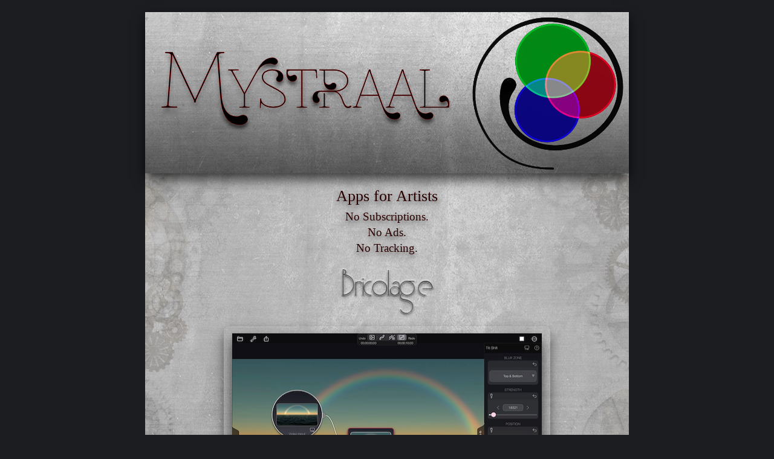

--- FILE ---
content_type: text/html
request_url: http://pixelsplincher.com/
body_size: 1530
content:

<!DOCTYPE html>
<html>
    <head>
        <title>Mystraal - Apps for artists</title>
        <meta charset="UTF-8">
        <meta name="viewport" content="width=device-width, initial-scale=1.0">
         <link rel="stylesheet" href="css/main.css" type="text/css">
    </head>
    
    <body>
        <!--
<div id="fb-root"></div>
 
<script>(function(d, s, id) {
  var js, fjs = d.getElementsByTagName(s)[0];
  if (d.getElementById(id)) return;
  js = d.createElement(s); js.id = id;
  js.src = "//connect.facebook.net/en_US/sdk.js#xfbml=1&version=v2.6";
  fjs.parentNode.insertBefore(js, fjs);
}(document, 'script', 'facebook-jssdk'));</script>
    -->

        <div id="wrapper">
            <div id="header"></div>
            <div id="mainContent">
                <div class="subContent">
                    <p class="filmText">Apps for Artists</p> 
                    <p class="subFilmText">No Subscriptions.</p>
                    <p class="subFilmText">No Ads.</p> 
                    <p class="subFilmText">No Tracking.</p>
                     <!--
                    <a href="https://twitter.com/Pixelsplincher" class="twitter-follow-button" data-show-count="false">Follow @Mystraal</a> <script>!function(d,s,id){var js,fjs=d.getElementsByTagName(s)[0],p=/^http:/.test(d.location)?'http':'https';if(!d.getElementById(id)){js=d.createElement(s);js.id=id;js.src=p+'://platform.twitter.com/widgets.js';fjs.parentNode.insertBefore(js,fjs);}}(document, 'script', 'twitter-wjs');</script>
                     
                    <div class="smallAppSpacer"></div>
                    <div class="fb-like" data-href="http://www.pixelsplincher.com" data-width="400" data-layout="standard" data-action="like" data-show-faces="true" data-share="true"></div>
                    -->

                    <div class="smallAppSpacer"></div>
                    <a class="goldShadow" href="Bricolage.html"><img src="images/BricolageText.png" width="506" height="90" alt="Bricolage iPad/iPhone" /></a>
                    <p class="buttonBorder">
                        <a href="Bricolage.html" target="_blank"><img class="buttonImage" src="images/BricolageTitleImage.jpg" alt="Bricolage" /></a>     
                    </p>
                     <div class="appSpacer"></div>
                    <a class="goldShadow" href="MotionGraphix.html"><img src="images/MotionGraphixText.png" width="506" height="90" alt="Motion Graphix iPad/iPhone" /></a>
                    <p class="buttonBorder">
                        <a href="MotionGraphix.html" target="_blank"><img class="buttonImage" src="images/MotionGraphixTitleImage.jpg" alt="MotionGraphix" /></a>     
                    </p>
                    
                    <div class="appSpacer"></div>
                    <a class="goldShadow" href="Fotilo.html"><img src="images/FotiloText.png" width="506" height="97" alt="Fotilo" /></a>
                    <p class="buttonBorder">
                        <a href="Fotilo.html" target="_blank"><img class="buttonImage" src="images/FotiloMain.jpg" alt="Fotilo" /></a>     
                    </p>
                   
                    <div class="appSpacer"></div>
                    <a class="goldShadow" href="TVTuneUp3D.html"><img src="images/TvTuneUp3D.png" width="506" height="97" alt="TVTuneUp3D" /></a>
                    <p class="buttonBorder">
                        <a href="TVTuneUp3D.html" target="_blank"><img class="buttonImage" src="images/TVTuneUpIPad.jpg" alt="TV TuneUp 3D iPad" /></a>     
                    </p>
                    
                    <div class="appSpacer"></div>
                    <a class="goldShadow" href="Support.html" target="_blank"><img src="images/Support.png" width="500" height="90" alt="Support" /></a>
                    
                    <div class="smallAppSpacer"></div>
                    <a class="goldShadow" href="Collaboration.html" target="_blank"><img src="images/Collaborate.png" width="500" height="90" alt="Contact Us" /></a>
                    
                    <!--
                    <div class="appSpacer"></div>
                    <a class="goldShadow" href="VRHopShop.html"><img src="images/VRHopShopText.png" width="506" height="90" alt="VRHopShop iPad/iPhone" /></a>
                    <p class="buttonBorder">
                        <a href="VRHopShop.html"><img class="buttonImage" src="images/VRHopShop.jpg" alt="VRHopShop" /></a>     
                    </p>
                    <div class="appSpacer"></div>
                    <a class="goldShadow" href="VRHopper.html"><img src="images/VRHopperText.png" width="506" height="90" alt="VRHopper iPad/iPhone" /></a>
                    <p class="buttonBorder">
                        <a href="VRHopper.html"><img class="buttonImage" src="images/VRHopper.jpg" alt="VRHopper" /></a>     

                    <div class="appSpacer"></div>
                    <a class="goldShadow" href="SpriteDance.html"><img src="images/SpriteDance.png" width="506" height="97" alt="Sprite Dance" /></a>
                    <p class="buttonBorder">
                        <a href="SpriteDance.html"><img class="buttonImage" src="images/SpriteDanceBack.png" alt="Sprite Dance UI" /></a>
                    </p>
                    <div class="appSpacer"></div>
                    <a class="goldShadow" href="SpriteCutter.html"><img src="images/SpriteCutter.png" width="506" height="97" alt="Sprite Cutter" /></a>
                    <p class="buttonBorder">
                        <a href="SpriteCutter.html"><img class="buttonImage" src="images/SnallSheep.png" alt="Sprite Cutter UI" /></a>
                    </p>
                    <div class="appSpacer"></div>
                    <a class="goldShadow" href="SteamGadgetz.html"><img src="images/SteamGadgetz.png" width="506" height="97" alt="Steam Gadgetz" /></a>
                    <p class="buttonBorder">
                        <a href="SteamGadgetz.html"><img class="buttonImage" src="images/SteamySplash.png" alt="Steam Gadgetz UI" /></a>
                    </p>
                    -->
                </div>
            </div>
        </div>
        <div id="footer">Mystraal</div>
    </body>
</html>


--- FILE ---
content_type: text/css
request_url: http://pixelsplincher.com/css/main.css
body_size: 6911
content:
/* 
    Document   : main
    Created on : Jul 1, 2013, 5:11:26 PM
    Author     : frances
    Description:
        Purpose of the stylesheet follows.
*/
root { 
    display: block;
}

body {
    margin: 20px;
    padding: 0;
    text-align: center;
    background: #1C1D21 repeat-y;
}

p, h1, h2, h3, h4, ol {
    text-align: justify;
    font-family: Arial, Helvetica, sans-serif;
    font-size: 1.1em;
    color: #CCC;
    margin-top: 0;
    margin-right: 0;
    margin-bottom: 0;
    padding: 0;
}
h2 {
    font-family: Arial, Helvetica, sans-serif;
    font-size: 1.7em;
    text-align: center;
    color: #AEB4C4;
    font-weight: normal;
    text-decoration: underline;
}

h5 {
    font-size: 1.1em;
    font-family: Arial, Helvetica, sans-serif;
}

p {
    color: #CCC;
    font-size: 1em;
    font-family: Arial, Helvetica, sans-serif;
    text-align: left;
    padding-right: 10px;
    padding-left: 10px;
}

table {
    color: #000;
    margin: 0px;
    padding: 0px;
}

img {
    margin: 0px 0px 10px;
}

#mainContent {
    margin: 0px;
    padding: 0px;
    padding-bottom: 40px;
    height: 100%;
    width: 800px;
    float: right;
    clear: none;
    background: #000 url(../images/TiledBackground2.jpg) repeat-y;
    color: #CCC;
    font-size: 1em;
    font-family: Verdana, Geneva, sans-serif;
}

#wrapper {
    background: #000;
    margin: 0 auto;
    width: 800px;
}

#header {
    position:absolute;
    background: #000 url(../images/MystraalBanner.jpg);
    margin: 0px;
    padding: 0px;
    width:800px;
    height: 267px;
    box-shadow: 0px 10px 20px rgba(0,0,0,0.7);
}

#sidebar {
    margin: 0px;
    padding: 0px 0px 0px;
    width: 150px;
    float: left;
    background: #000 url(../images/Sidebar.jpg) repeat-y;
    vertical-align: top;
    height: auto;
    color: #80A0AD;
    font-family: Verdana, Geneva, sans-serif;
}

#footer {
    margin: 0px auto;
    padding-top:10px;
    width:800px;
    height: 30px;
    clear: both;
    text-align: center;
    background: #403e3e;
    color: rgba(255,255,255,0.7);
    font-family: Arial, Helvetica, sans-serif;
}

a:link {
    border-style: none;
    border-width: 0px;
    margin: 0px;
    padding: 0px;
    color: #1255F9;
}

a:visited {
    text-decoration: none;
    color: #5989FF;
    border-style: none;
    margin: 0px;
    padding: 0px;
}

a:hover {
    text-decoration: underline;
    color: #004AFF;
    margin: 0px;
    padding: 0px;
}

a:active {
    text-decoration: none;
    color: #306780;
    border-style: none;
    font-family: Arial, Helvetica, sans-serif;
    margin: 0px;
    padding: 0px;
}
.subContent {
    background: #1F2136 url(../images/TiledBackground2.jpg) repeat-y;
    height:100%;
    margin: 0px;
    padding: 290px 0px 0px;
    width: 800px;
}

.sidebarText {
    color: #A9D9EF;
    font-family: Arial, Helvetica, sans-serif;
    font-size: 1.2em;
    padding: 5px 0px 0px 20px;
    margin-top: 10px;
}

.filmText {
    padding-right: 20px;
    padding-bottom: 8px;
    padding-left: 20px;
    font-family: "Palatino Linotype", "Book Antiqua", Palatino, serif;
    font-size: 1.6em;
    color: #2A0000;
    text-align: center;
    text-shadow: 0px 5px 10px rgba(0,0,0,0.6);
}

.subFilmText {
    padding-right: 20px;
    padding-bottom: 4px;
    padding-left: 20px;
    font-family: "Palatino Linotype", "Book Antiqua", Palatino, serif;
    font-size: 1.2em;
    color: #2A0000;
    text-align: center;
    text-shadow: 0px 5px 10px rgba(0,0,0,0.6);
}

.docText {
    padding-right: 16px;
    padding-bottom: 30px;
    padding-left: 20px;
    font-family: "Palatino Linotype", "Book Antiqua", Palatino, serif;
    font-size: 1.3em;
    color: #2A0000;
    text-align: left;
    text-shadow: 0px 5px 10px rgba(0,0,0,0.6);
}


.subText {
    padding-right: 20px;
    padding-bottom: 30px;
    padding-left: 20px;
    font-family: "Palatino Linotype", "Book Antiqua", Palatino, serif;
    font-size: 1.2em;
    color: #2A0000;
    text-align: center;
    text-shadow: 0px 5px 10px rgba(0,0,0,0.5);
}

.mainText {
    color: #2A0055;
    text-align: left;
}

.goldShadow {
    opacity:0.7;
}

.appSpacer {
    height:60px;
}

.smallAppSpacer {
    height:10px;
}

.largeAppSpacer {
    height:50px;
}

.appBadge {
    width:180px;
    height:90px;
    background:url(../images/App_Store_Badge_EN_0609.png);
}

#wrapper #mainContent .mainText {
    text-align: left;
    padding-left: 110px;
    padding-right: 100px;
    font-family: "Palatino Linotype", "Book Antiqua", Palatino, serif;
    font-size: 1.2em;
    color: #2A0000;
}

.list {
    list-style: circle outside;
    margin-left: 120px;
    color: #2A0000;
    font-family: "Palatino Linotype", "Book Antiqua", Palatino, serif;
    font-size: 1.1em;
    margin-right: 100px;
}

li {
    text-align: left;
    line-height: 150%;
    list-style: circle outside;
    margin-left: 100px;
    color: #2A0000;
    font-family: "Palatino Linotype", "Book Antiqua", Palatino, serif;
    font-size: 1.1em;
    margin-right: 100px;
}

.buttonBorder {
    margin: 0px auto;
    padding-top:12px;
    text-align: center;
    width: 520px;
    height:390px;
    -moz-border-radius: 8px;
    -webkit-border-radius: 8px;
    border-radius: 8px;
    box-shadow: 0px 10px 20px rgba(0,0,0,0.5);
}

.buttonImage {
    margin: 0px auto;
    text-align: center;
    width: 512px;
    height: 374px;
    box-shadow: 0px 10px 20px rgba(0,0,0,0.7);
}

.iconBorder {
    margin: 0px auto;
    padding-top:12px;
    text-align: center;
    width: 330px;
    height:330px;
    -moz-border-radius: 16px;
    -webkit-border-radius: 16px;
    border-radius: 16px;
    box-shadow: 0px 10px 20px rgba(0,0,0,0.5);
}

.iconImage {
    margin: 0px auto;
    text-align: center;
    width: 320px;
    height: 320px;
    -moz-border-radius: 16px;
    -webkit-border-radius: 16px;
    border-radius: 16px;
    box-shadow: 0px 10px 20px rgba(0,0,0,0.7);
}

.exampleImage {
    display: block;
    margin-left: auto;
    margin-right: auto;
    box-shadow: 0px 10px 20px rgba(0,0,0,0.5);
}

.captionText {
    display: block;
    margin-left: auto;
    margin-right: auto;
    text-align: center;
    font-family: Arial, Helvetica, sans-serif;
    color:#000000;
    font-size: 0.75em;
}

.headerText {
    font-family: "Palatino Linotype", "Book Antiqua", Palatino, serif;
    font-size: 3em;
    text-align: center;
    color: rgba(0,0,0,0.7);
    text-shadow: 0px 5px 10px rgba(0,0,0,0.6);
}

.BadgeRule {
    padding-left: 200px;
    text-align: center;
    width:180px;
    height:90px;
}

.centerStuff {
    text-align: center;
    display: block;
    margin-left: auto;
    margin-right: auto;
}
#wrapper #mainContent .mainText .floatingImage {
    padding: 15px;
    margin: 10px;
}

#wrapper #mainContent .TVTuneupHeader {
    font-size: 2em;
    color: #5E4348;
    font-family: "Palatino Linotype", "Book Antiqua", Palatino, serif;
    text-align: center;
}


